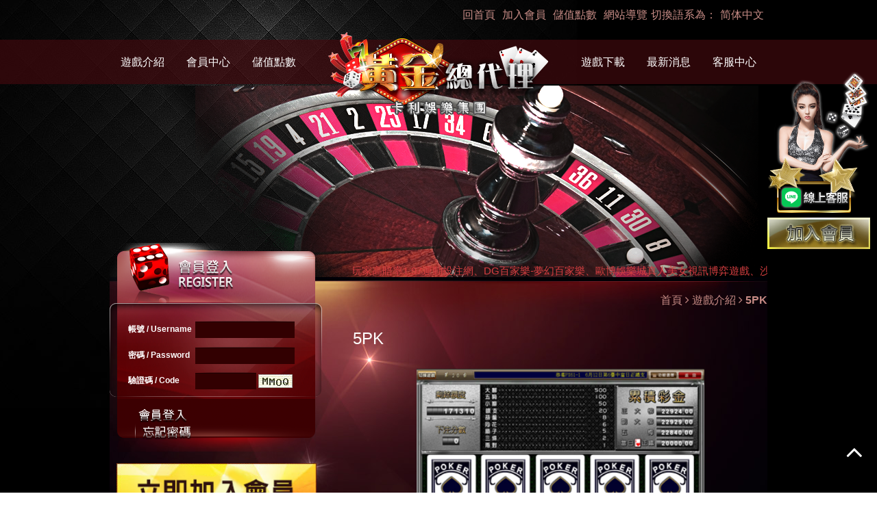

--- FILE ---
content_type: text/html; charset=UTF-8
request_url: https://ak777.net/products-87.html
body_size: 20682
content:
<!doctype html>
<!--[if IE 8 ]><html dir="ltr" lang="zh-TW" class="ie8"><![endif]-->
<!--[if IE 9 ]><html dir="ltr" lang="zh-TW" class="ie9"><![endif]-->
<!--[if (gt IE 9)|!(IE)]><!-->
<html dir="ltr" lang="zh-TW">
<!--<![endif]-->
<head>
<!--[if lt IE 9]>
<script src="/js/html5.js"></script>
<![endif]-->
<meta http-equiv="Content-Type" content="text/html; charset=utf-8" />
<meta http-equiv="content-language" content="zh-tw" />
<meta name="author" content=" 歐博百家樂  | DG百家樂 |卡利百家樂 | 黃金總代理" />
<meta name="copyright" content=" 歐博百家樂  | DG百家樂 |卡利百家樂 | 黃金總代理版權所有" />
<meta name="description" content="歐博百家樂免手續費24H即時歐博客服快速交易！立刻登入歐博會員挑戰高返水歐博百家樂、卡利百家樂、dg百家樂德州撲克，歐博娛樂城百家樂線上遊戲，卡利娛樂城DG百家樂體育博彩球版，卡利百家樂輪盤，沙龍電子拉霸機、泰8地下球版，九州百家樂鑫城賓果拉霸水果盤，歐博娛樂城免安裝立迎戰，黃金俱樂部廝殺快感就是現在！" />
<meta name="distribution" content="Taiwan" /> 
<meta name="keywords" content="卡利百家樂,歐博百家樂,歐博,DG百家樂,百家樂,娛樂城" />
<meta name="rating" content="general" />
<meta name="revisit-after" content="1 DAYS" />
<meta name="robots" content="all" />
<meta name="robots" content="index, follow" />
<title> 歐博百家樂  | DG百家樂 |卡利百家樂 | 黃金總代理</title>	
<link rel="index" title=" 歐博百家樂  | DG百家樂 |卡利百家樂 | 黃金總代理" href="https://ak777.net/index.html" />
<link rel="sitemap" type="htm" title="卡利百家樂,歐博百家樂,歐博,DG百家樂,百家樂,娛樂城" href="https://ak777.net/Sitemap.html" />
<link rel="sitemap" type="htm" title=" 歐博百家樂  | DG百家樂 |卡利百家樂 | 黃金總代理" href="https://ak777.net/Sitemap.xml" />
<link rel="alternate" type="application/rss+xml" href="https://ak777.net/rss.xml" title="卡利百家樂,歐博百家樂,歐博,DG百家樂,百家樂,娛樂城" />
<link href="/css/font-awesome.css" rel="stylesheet" type="text/css">
<link href="/css/layout.css" rel="stylesheet" type="text/css">
<link href="/css/style.css" rel="stylesheet" type="text/css">
<link href="/css/sub.css" rel="stylesheet" type="text/css">
<link href="/css/games.css" rel="stylesheet" type="text/css">
<link href="/css/font-awesome.min.css" rel="stylesheet">
<script src="/jquery/jquery-1.8.2.min.js" type="text/javascript"></script>
<script src="/jquery/jquery.cycle.all.min.js" type="text/javascript"></script>
<script src="/jquery/jquery.marquee.min.js" type="text/javascript"></script>
<script src="/Scripts/tw_cn.js"></script>
<script src="/jquery/jquery.scrollTo.min.js" type="text/javascript"></script>
<script src="/jquery/jquery.scrollTo-1.4.3.1.js" type="text/javascript"></script>

</head>

<body>

	<div class="wrapper">
    	<header>
	<div class="top-nav">
    	<section><a href="/">回首頁</a><a href="/app.html" target="_blank">加入會員</a><a href="/app.html" target="_blank">儲值點數</a><a href="/Sitemap.html">網站導覽</a>切換語系為：<a href="javascript: void('0');" id="translateLink">简体中文</a></section>
    </div>
    <div class="nav-bar">
    	<section>
            <div id="cis"><a href="/app.html" title="黃金總代理"><img src="/images/all/logo.png" alt="黃金總代理"></a></div>
            <script>
            <!-- <![CDATA[
            $(document).ready(function() {
                function slideNav() {
                    var windowWidth = $(window).width();
                    if (windowWidth > 960) {
                        $('#main-menu ul').addClass('pc');
                        $('#main-menu').show();
                    } else {
                        $('#main-menu ul').removeClass('pc');
                        $('#main-menu').hide();
                    }
                }
                slideNav();
				$(window).resize(function () {
                    slideNav();
                });

                $('.nav-bar .nav-func').click(function () {
                    if ('none' == $('#main-menu').css('display') || '' == $('#main-menu').css('display')) {
                        $('#main-menu').slideDown();
                    } else {
                        $('#main-menu').slideUp();
                    }
                    return false;
                });
            });
            // ]]> -->
            </script>
            <a href="#" title="選單 MENU" class="nav-func"><i class="icon-reorder"></i></a>
            <nav id="main-menu" class="menu">
                <ul class="pc">
                    <li><a href="products.html">遊戲介紹</a></li>
                    <li><a href="/app.html" target="_blank">會員中心</a></li>
                    <li><a href="/app.html" target="_blank">儲值點數</a></li>
                    <li class="right"><a href="/app.html">遊戲下載</a></li>
                    <li><a href="news.html">最新消息</a></li>
                    <li class="last"><a href="contact.html">客服中心</a></li>
                </ul>
            </nav>
        </section>
    </div>
</header>
        <div id="content-wrap">
        	<div class="banner" style="background:url(../images/article/banner04.png) no-repeat 50% 50%;"></div>
            <div id="content">
            	<div id="sidebar">
                    <div id="member">
	<img class="member-bg" src="../../images/all/bg-member.png" alt=""/>
    <div id="memberLogin">
    	<h3>會員登入</h3>              
        <div class="login">
            <form id="formlogin" name="formlogin" action="member_login.html" method="post">
                <fieldset>
                    <p>
                        <label for="LoginName" class="name">帳號 / Username</label>
                        <input name="LoginName" type="text" id="LoginNameL" value="" />
                    </p>
                    <p>
                        <label for="LoginPassword" class="password">密碼 / Password</label>
                        <input name="LoginPassword" type="password" id="LoginPasswordL" value="" />
                    </p>
                    <p>
                        <label for="authentication" class="code">驗證碼 / Code</label>
                        <input name="authentication" type="text" id="authenticationL" class="code" value="" onKeyUp="this.value=this.value.toUpperCase();"/> 
                        <img id="vdimgck" src="vdimgck.php"  alt="看不清楚？點圖更換新圖片" align="absmiddle" style="cursor:pointer;border:none;" onClick="this.src=this.src+'?'" />
                    </p>
                </fieldset>
                <fieldset class="btn">
                    <a class="ps" id="btnOKL" href="javascript:void(0);" onclick="btn_clickL();">送出</a> 
                    <a class="ps" href="javascript:void(0);" onclick="ForgotPassword();">忘記密碼</a> 
                </fieldset>
                <script type="text/javascript">
                <!--
                function ForgotPassword(){
                	window.alert("忘記密碼請直接聯絡客服人員。line：@sa360");
                }
                //-->
                </script>
            </form>
			<script type="text/javascript" language="javascript">
            <!--
            function btn_clickL()
            {
				if(document.getElementById("LoginNameL").value == ""){
					window.alert("請輸入登入帳號");
					document.getElementById("LoginNameL").focus();
					return false;
				}
				if(document.getElementById("LoginPasswordL").value == ""){
					window.alert("請輸入登入密碼");
					document.getElementById("LoginPasswordL").focus();
					return false;
				}
				if(document.getElementById("authenticationL").value == ""){
					window.alert("請輸入檢查碼");
					document.getElementById("authenticationL").focus();
					return false;
				}
				document.getElementById("formlogin").submit();
            }
            //-->
            </script>
        </div>
    </div>
    <div id="memberBox" style='display:none;'>
    	<div class="mamberinfo">
            <h4>親愛的  您好:</h4>
            <ul>
                <li><a href="member_change_password.html" title="修改密碼">修改密碼</a></li>
                <li><a href="member_change_mobile.html" title="修改註冊電話">修改註冊電話</a></li>
                <li><a class="blink" href="member_game_join.html" title="領取遊戲帳號">領取遊戲帳號</a></li>
            </ul>
    		<div class="logout"><a href="member_loginout.php" title="登出會員">登出會員</a></div>
    	</div>
        
	</div>
</div>
<div id="new-member"><a href="/app.html" target="_blank" title="黃金俱樂部立即加入"><img src="../../images/index/icon-join.png" alt="黃金俱樂部加入會員"/></a></div>
                    <div id="sideNav">                
                        <h3>歡迎光臨</h3>
<ul>
<li><a href="products13_1.html" title="歐博百家樂">歐博百家樂</a></li>
<li><a href="products14_1.html" title="沙龍百家樂">沙龍百家樂</a></li>
<li><a href="products15_1.html" title="皇家百家樂">皇家百家樂</a></li>
<li><a href="products16_1.html" title="TS九州球版">TS九州球版</a></li>
<li><a href="products17_1.html" title="卡利百家樂">卡利百家樂</a></li>
<li><a href="products26_1.html" title="百家樂">百家樂</a></li>
<li><a href="products29_1.html" title="娛樂城">娛樂城</a></li>
<li><a href="products30_1.html" title="泰8">泰8</a></li>
<li><a href="products22_1.html" title="eBET">eBET</a></li>
<li><a href="products3_1.html" title="黃金俱樂部">黃金俱樂部</a></li>
<li><a href="products21_1.html" title="鑫城賓果Bingo Bingo">鑫城賓果Bingo Bingo</a></li>
<li><a href="products20_1.html" title="卡利娛樂城-卡利系统註冊">卡利娛樂城-卡利系统註冊</a></li>
<li><a href="products27_1.html" title="九州娛樂城-LEO娛樂城">九州娛樂城-LEO娛樂城</a></li>
<li><a href="products19_1.html" title="DG百家樂-夢幻百家樂">DG百家樂-夢幻百家樂</a></li>
<li><a href="products28_1.html" title="棋牌遊戲-幸運棋牌、MG棋牌、VG棋牌">棋牌遊戲-幸運棋牌、MG棋牌、VG棋牌</a></li>
</ul>

                    </div>
                    <div class="side-shadow"></div>
                    <div id="gameType">
	<h3>遊戲種類</h3>
    <ul>
        <li><a href="/app.html" title="黃金俱樂部" target="_blank"><img src="/userfiles/20160325095831585.png" width="170" style="border:0px;" alt="黃金俱樂部"></a></li><li><a href="/app.html" title="歐博百家樂" target="_blank"><img src="/userfiles/20160325033100457.png" width="170" style="border:0px;" alt="歐博百家樂"></a></li><li><a href="/app.html" title="皇家娛樂網" target="_blank"><img src="/userfiles/20160325033105334.png" width="170" style="border:0px;" alt="皇家娛樂網"></a></li><li><a href="/app.html" title="沙龍百家樂" target="_blank"><img src="/userfiles/20160325095819190.png" width="170" style="border:0px;" alt="沙龍百家樂"></a></li><li><a href="/app.html" title="卡利百家樂" target="_blank"><img src="/userfiles/s05.png" width="170" style="border:0px;" alt="卡利百家樂"></a></li><li><a href="/app.html" title="運彩投注" target="_blank"><img src="/userfiles/list-go777-3(1).jpg" width="170" style="border:0px;" alt="運彩投注"></a></li><li><a href="/app.html" title="鑫城賓果" target="_blank"><img src="/userfiles/s07.png" width="170" style="border:0px;" alt="鑫城賓果"></a></li>
    </ul>
</div>
                </div>
                <div id="content-main">
                	<script type="text/javascript">
					<!-- <![CDATA[
					$(function() {
						$('#webSeo .seo').marquee({
							//speed in milliseconds of the marquee
							speed: 20000,
							//gap in pixels between the tickers
							gap: 50,
							//gap in pixels between the tickers
							delayBeforeStart: 0,
							//'left' or 'right'
							direction: 'left',
							//true or false - should the marquee be duplicated to show an effect of continues flow
							duplicated: true,
							//on hover pause the marquee - using jQuery plugin https://github.com/tobia/Pause
							pauseOnHover: true
						});
					});
					// ]]> -->
					</script>
					<div id="webSeo">
						<div class="seo">黃金娛樂城提供泰8現金版玩家高賠率1.97運動投注網、DG百家樂-夢幻百家樂、歐博娛樂城真人美女視訊博弈遊戲、沙龍電子拉霸機DG百家樂-夢幻百家樂-卡利系統儲值可超商繳費、卡利百家樂分數託售快速完成，卡利百家樂穩定的遊戲系統、北京賽車遊戲及博天堂娛樂城集團24H貼心客服、運動投注體育博彩專業營運的優質玩運彩娛樂服務平臺，歐博娛樂城會員爽拿儲值贈點、泰8唯一官方tai8899.net為玩家提供最豐富地下球版投注週高返水、歐博娛樂城月高回饋，沙龍百家樂可全台超商繳費，黃金俱樂部24H美艷客服可超商繳費歐博娛樂城代理！沙龍電子拉霸機沙龍娛樂城百萬玩家強力推薦！沙龍百家樂賽事影城免費觀看，歐博娛樂城儲值再享大方贈點與週返水等各式回饋北京賽車遊戲，九州百家樂鑫城-賓果博奕世界！九州娛樂城體育博彩新版黃金俱樂部、九州娛樂城玩運彩、體育博彩球版，dg百家樂、夢幻百家樂視訊電子遊戲最新手機板九州百家樂真人線上直播，視訊電子遊戲多款電子遊戲，九州百家樂視訊電子遊戲快速點數出售，地下球版輪盤遊戲多樣優惠活動，歐博百家樂體育博彩球版穩定系統，輪盤遊戲21點、骰寶骰子、視訊電子遊戲俄羅斯輪盤。</div>
					</div>
                    <div id="waylink"><a href="/">首頁</a> <i class="icon-angle-right"></i> <a href="products.html">遊戲介紹</a> <i class="icon-angle-right"></i> <strong>5PK</strong></div>
                	<h2>5PK</h2>
                    <a class="photo" href="/userfiles/20141024195219798.jpg" target="_blank"><IMG alt="5PK" src="/userfiles/20141024195219798.jpg" width="420" /></a>
                    <div id="article"><p>
	<a href="https://www.999shoes.com.tw/product/註冊送體驗金真的划算嗎？5分鐘學會識別娛樂城優惠的假象" target="_blank">娛樂 城 註冊 送</a></p>
<p>
	&nbsp;</p>
<p>
	<a href="https://www.999shoes.com.tw/product1/" target="_blank">娛樂城推薦</a></p>
<p>
	<span style="color:#ffffff;"><span style="font-family: &#039;Microsoft YaHei&#039;; font-size: 13px; line-height: 20px;">5PK電子遊戲機台仿間俗稱&quot;單機&quot;台,是融合樸克牌遊戲中的&quot;梭哈&rdquo;所衍生而來的電子機台 遊戲玩法簡單入門容易且中獎賠率高,玩家可以小博大獲得高倍分數因此深受喜好刺激的玩家所愛好,在市場盛行多年，歷久彌新。</span></span></p>
</div>
                </div>
            </div>
        </div>
        <div class="join-site" style="text-align: center; position:relative; z-index:99999;">

	<a href="/app.html" target="_blank" title="黃金俱樂部立即加入">

		<img src="/images/index/icon-join.png" alt="黃金俱樂部加入會員">

	</a>

</div>

<script type="text/javascript">

	function goTop() {

		$('html,body').animate({ 'scrollTop': 0 }, 600); //滚回顶部的时间，越小滚的速度越快~

	}

</script>

<link href="https://cdn.jsdelivr.net/npm/bootstrap@5.1.1/dist/css/bootstrap.min.css" rel="stylesheet"

	integrity="sha384-F3w7mX95PdgyTmZZMECAngseQB83DfGTowi0iMjiWaeVhAn4FJkqJByhZMI3AhiU" crossorigin="anonymous">

<script src="https://cdn.jsdelivr.net/npm/bootstrap@5.1.1/dist/js/bootstrap.bundle.min.js"

	integrity="sha384-/bQdsTh/da6pkI1MST/rWKFNjaCP5gBSY4sEBT38Q/9RBh9AH40zEOg7Hlq2THRZ"

	crossorigin="anonymous"></script>

<script src="https://cdn.jsdelivr.net/npm/@popperjs/core@2.10.1/dist/umd/popper.min.js"

	integrity="sha384-W8fXfP3gkOKtndU4JGtKDvXbO53Wy8SZCQHczT5FMiiqmQfUpWbYdTil/SxwZgAN"

	crossorigin="anonymous"></script>

<script src="https://cdn.jsdelivr.net/npm/bootstrap@5.1.1/dist/js/bootstrap.min.js"

	integrity="sha384-skAcpIdS7UcVUC05LJ9Dxay8AXcDYfBJqt1CJ85S/CFujBsIzCIv+l9liuYLaMQ/"

	crossorigin="anonymous"></script>

<a href="javascript:goTop();" id="gotop"><i class="fa fa-angle-up" aria-hidden="true"></i></a>

<div class="phoneWrap">

	<ul>

		<li><a href="https://line.588th.com" target="_blank">Line客服</a></li>

		   <li class="line"><a href="/app.html" target="_blank">免費註冊</a></li>

	   </ul>

   </div>

   <style>

   .phoneWrap{display:none;}

   .fixline{display:block}

   @media screen and (max-width: 640px){

	   #picture_box .workframe { width: 100%; }

	   .phoneWrap{display:block;position:fixed;bottom:0;left:0;width:100%;z-index:99;}

	   .phoneWrap ul{overflow:hidden;padding: 0 0 0 0;margin: 0 0 0 0;}

	   .phoneWrap li{float:left;width:50%;}

	   .phoneWrap  a{background: #3e6996;display:block;padding:10px 0;text-align:center;color: #fff;}

	   .phoneWrap li.line a{background: #b07272;}

   .fixline{display:none}

   }

   </style>

<footer>

	<section>

		<p>

			歐博百家樂  | DG百家樂 | 卡利百家樂 | 黃金總代理

			DG百家樂-歐博百家樂-泰8現金版【黃金總代理-任你博】卡利娛樂城集團所有版權未經本公司合法授權任意複制 版權必究

		</p>

		<div class="design">

			<p style="text-align: center;">
	<a href="https://nba666.net">卡利</a><span style="color:#ffffff;">&nbsp;|&nbsp;</span><a href="https://www.588vip.net">卡利系統</a>&nbsp;|&nbsp;<a href="https://777top.net">歐博</a>&nbsp;|&nbsp;<a href="https://aaron999.com">歐博百家樂</a>&nbsp;|&nbsp;<a href="https://dg-play.org/">DG</a>&nbsp;|&nbsp;&nbsp;<a href="https://www.588vip.net/product/dg-baccarat">DG百家樂</a>&nbsp;|&nbsp;<a href="https://www.588vip.net/blog/ne88-cacino">九州娛樂</a>&nbsp;|&nbsp;<a href="https://999xc.net/">娛樂城</a>&nbsp;|&nbsp;<a href="https://999xc.net/blog/baccarat-three-skills">百家樂</a>&nbsp;|&nbsp;<a href="https://www.588vip.net">卡利</a>&nbsp; |&nbsp;&nbsp;<a href="https://dg-play.org/">DG百家樂</a></p>
<p style="text-align: center;">
	<span style="color:#ffa500;">友站連結：</span><a href="https://www.allbetstar.net/"><span style="color:#ffa500;">歐博</span></a><span style="color:#ffa500;">&nbsp;|&nbsp;&nbsp;</span><a href="https://777top.net"><span style="color:#ffa500;">歐博百家樂</span></a><span style="color:#ffa500;">&nbsp;|&nbsp;</span><a href="https://www.588vip.net/product/dg-baccarat"><span style="color:#ffa500;">DG</span></a><span style="color:#ffa500;">&nbsp;|</span><a href="https://dg99.org/"><span style="color: rgb(255, 165, 0);">DG百家樂</span></a><a href="https://dg99.org/"><span style="color:#ffa500;">&nbsp;</span></a><span style="color: rgb(255, 165, 0);">|&nbsp;</span><a href="https://www.666nba.net/%E4%B9%9D%E5%B7%9E%E5%A8%9B%E6%A8%82/"><span style="color:#ffa500;">九州娛樂</span></a><span style="color: rgb(255, 165, 0);">&nbsp;|&nbsp;</span><a href="/app.html"><span style="color:#ffa500;">娛樂城</span></a><span style="color: rgb(255, 165, 0);">&nbsp;|&nbsp;</span><a href="/app.html"><span style="color:#ffa500;">百家樂</span></a><span style="color: rgb(255, 165, 0);">&nbsp;|&nbsp;</span><a href="https://slamdunk999.net"><span style="color:#ffa500;">卡利</span></a></p>
<p style="text-align: center;">
	<span style="color:#ff8c00;">優質</span><a href="/app.html"><span style="color: rgb(255, 165, 0);">DG百家樂</span></a><span style="color: rgb(255, 140, 0);">代理推薦：</span><a href="https://www.winbank.com.tw/"><span style="color:#ff8c00;">卡利</span></a><span style="color: rgb(255, 140, 0);">&nbsp;|&nbsp;</span><a href="https://dg99.org/"><span style="color:#ff8c00;">DG</span></a></p>


		</div>

	</section>

</footer>

<div class="fixline">

	<div class="leftjoin">

		<a id="join" href="https://line.588th.com" target="_blank" title="黃金俱樂部總代理美女客服"><img src="/images/le1.png" alt="黃金俱樂部總代理美女客服" ></a>

		<div><a href="/app.html" target="_blank" title="娛樂城註冊送彩金"><img src="/images/left-join.gif" alt="娛樂城加入抽獎金"></a></div>

	</div>

</div>

<script src="/Scripts/tw_cn2.js"></script>
    </div>
</body>
</html>

--- FILE ---
content_type: text/css
request_url: https://ak777.net/css/layout.css
body_size: 2455
content:
/*
 * w194-10 - changesoft iweb11
 * http://www.changesoft.com.tw/
 *
 * Copyright 2015, Evelyn Wang
 * 
 * 
 * August 2015
 */


/*-----------------------------------------------------------------------------
 [TABLE OF CONTENTS]
    +common
        =anchor
        =clear,clearfix
        =banner
    +header
        =cis
        =site-func
        =share-func
        =nav
    +content
        +content-main
        +content-sidebar
    +footer
        =footer-link
        =company-info
-----------------------------------------------------------------------------*/

/* +common
*----------------------------------------------------------------------------*/

* {
    margin: 0;
    padding: 0;
}

body {
	margin:0;
	color: #3d3d3d;
	font-size: 14px;
}

div, h1, h2, h3, h4, h5, h6, hr, p, form, label, input, textarea, img, span, ul, li {
	text-align: left;
	vertical-align: middle;
	margin: 0;
	padding: 0;
	word-wrap: normal;
	word-break: normal;
	border-width: 0;
	font-family: "微軟正黑體", "蘋果儷中黑", "Lucida Grande", "Arial", "Arial Narrow";
}

hr {
	noshade:noshade;
}

th {
	font-weight: normal;
}

ul, li {
	list-style: none;
}

/**
*
* =anchor
*
**/

a:link, a:visited {
	color: #c68b85;
	font-weight: normal;
	text-decoration: none;
}

a:hover {
	color: #900;
	text-decoration: none;
}

/**
*
* =clear,clearfix
*
**/

/* regular clearing apply to column that should drop below previous ones. */
.clear {
    clear: both;
}

/* this needs to be first because FF3 is now supporting this */
.clearfix {
    display: inline-block;
}

/* clearing floats without extra markup */
.clearfix:after {
    display: block;
    visibility: hidden;
    clear: both;
    height: 0;
    font-size: 0;
    content: ".";
}

/* hides from IE-mac \*/
* html .clearfix {
    height: 1%;
}
.clearfix {
    display: block;
}
/* end hide from IE-mac */


/* +wrapper
*----------------------------------------------------------------------------*/
.wrapper {
	width: 100%;
	position: relative;
}

section {
	margin: 0 auto;
	width: 960px;
}


/* +header
*----------------------------------------------------------------------------*/
header {
	height: 115px;
}


/* +content-wrap
*----------------------------------------------------------------------------*/
#content-wrap {
	margin: 0 auto;
	width: 960px;
	overflow: hidden;
}


/* +footer
*----------------------------------------------------------------------------*/
footer {
	overflow: hidden;
}

--- FILE ---
content_type: text/css
request_url: https://ak777.net/css/sub.css
body_size: 3610
content:
/*
 * w194-10 - changesoft iweb11
 * http://www.changesoft.com.tw/
 *
 * Copyright 2015, Evelyn Wang
 * 
 * 
 * August 2015
 */
 
 
/* +body
*----------------------------------------------------------------------------*/
.wrapper {
	background: url(../images/article/bg-wrapper.jpg) no-repeat 50% 0 #000;
}


/* +banner
*----------------------------------------------------------------------------*/
.wrapper .banner {
	margin-top: 10px;
	width: 100%;
	height: 280px;
}


/* +content
*----------------------------------------------------------------------------*/
#content {
	background: url(../images/article/bg-content.jpg) no-repeat 50% 50px;
	position: relative;
	margin-top: -50px;
	min-height: 800px;
}

/**
*
* =sidebar
*
**/
#content #sidebar {
	width: 33%;
	float: left;
	position: relative;
}

#content #sidebar #member {
	width: 100%;
	float: none;
}

#content #sidebar #sideNav {
	margin: 10px 15px 0 11px;
	background: #200700;
	border: 2px #2f1b14 solid;
	box-shadow: 5px 5px 5px 5px rgba(0,0,0,1.00) inset;
}

#content #sidebar #sideNav h3 {
	width: 100%;
	height: 69px;
	background: url(../images/article/title-sidenav.png) no-repeat 50% 0;
	text-indent: -999999px;
}

#content #sidebar #sideNav ul { margin: 15px 20px 30px; padding-left: 0; }

#content #sidebar #sideNav ul li {
	margin: 5px 0;
	height: 37px;
	text-align: center;
	font-size: 16px;
}

#content #sidebar #sideNav ul li a { overflow: hidden;  width: 100%; height: 35px; text-overflow: ellipsis; display: -webkit-box; -webkit-box-orient: vertical; -webkit-line-clamp: 1; border: 1px #200700 solid; line-height: 35px; color: #fff; }

#content #sidebar #sideNav ul li a:hover {
	margin: 0;
	background: url(../images/article/bg-sidenav.jpg) repeat-x 0 50%;
	border: 1px #a64034 solid;
	display: block;
	box-shadow: 3px 3px 7px 7px rgba(0,0,0,0.5) inset;
	-webkit-border-radius: 5px;
	-moz-border-radius: 5px;
	border-radius: 5px;
}

#content #sidebar #sideNav #video {
	margin-bottom: 20px;
	overflow: hidden;
}

#content #sidebar #new-member {
	padding: 0 15px 0 10px;
	margin-bottom: 20px;
}

#content #sidebar #new-member img {
	width: 100%;
}

#content #sidebar .side-shadow {
	margin-bottom: 20px;
	height: 50px;
	background: url(../images/article/bg-sideshadow.png) no-repeat 50% 0;
}

#content #sidebar #gameType {
	margin-bottom: 30px;
}

#content #sidebar #gameType h3 {
	width: 100%;
	height: 120px;
	background: url(../images/article/title-hotgame.png) no-repeat 0 0;
	text-indent: -999999px;
}

#content #sidebar #gameType ul {
	margin: 0 15px 0 11px;
	overflow: hidden;
}

#content #sidebar #gameType ul li {
	margin-bottom: 10px;
}

#content #sidebar #gameType ul li img {
	width: 100%;
}

/**
*
* =content-main
*
**/
#content #content-main {
	margin-top: 30px;
	width: 63%;
	float: right;
}

#content #content-main h2 {
	margin-bottom: 30px;
	font-size: 24px;
	color: #fff;
}

#content #content-main #webSeo {
	margin-bottom: 20px;
	overflow: hidden;
	font-size: 15px;
	color: #D73F41;
}

#content #content-main #waylink {
	margin-bottom: 30px;
	text-align: right;
	color: #c68b85;
}

#content #content-main #waylink a {
	color: #c68b85;
}

#content #content-main #article ,
#content #content-main #article a {
	font-size: 16px !important;
	color: #c68b85 !important;
}


/**
*
* =content-main
*
**/
#content #content-main #page {
	text-align: center;
	color: #fff;
}

#content #content-main #page .pagenav {
	text-align: center;
}

--- FILE ---
content_type: text/css
request_url: https://ak777.net/css/games.css
body_size: 1341
content:
/*
 * w194-10 - changesoft iweb11
 * http://www.changesoft.com.tw/
 *
 * Copyright 2015, Evelyn Wang
 * 
 * 
 * August 2015
 */
 
 
/* +news list
*----------------------------------------------------------------------------*/
#gamelist {
	margin-bottom: 20px;
}

/**
*
* =list
*
**/
#gamelist ul {
	overflow: hidden;
}

#gamelist ul li {
	margin: 0 44px 40px 0;
	padding: 10px 20px;
	width: 240px;
	height: 213px;
	background: url(../images/article/bg-game.png) no-repeat 50% 0;
	float: left;
}

#gamelist ul li img {
	width: 100%;
	height: 180px;
}

#gamelist ul li h3 {
	margin-top: 10px;
	text-align: center;
}

#gamelist ul li h3 a {
	color: #fff;
}

#gamelist ul li:nth-child(even) {
	margin-right: 0;
}

/**
*
* =date
*
**/
#content #content-main .photo {
	margin-bottom: 20px;
	display: block;
	text-align: center;
}


/**
*
* =pagenav
*
**/
#content #content-main #pagenav {
	margin-top: 30px;
	overflow: hidden;
}

#content #content-main #pagenav .pgup {
	float: left;
}

#content #content-main #pagenav .pgup i ,
#content #content-main #pagenav .pgdn i {
	margin-right: 5px;
	color: #c68b85;
}

#content #content-main #pagenav .pgup a ,
#content #content-main #pagenav .pgdn a {
	color: #c68b85;
}

#content #content-main #pagenav .pgdn {
	float: right;
}

#content #content-main #pagenav .pgdn i {
	margin: 0;
	margin-left: 5px;
}